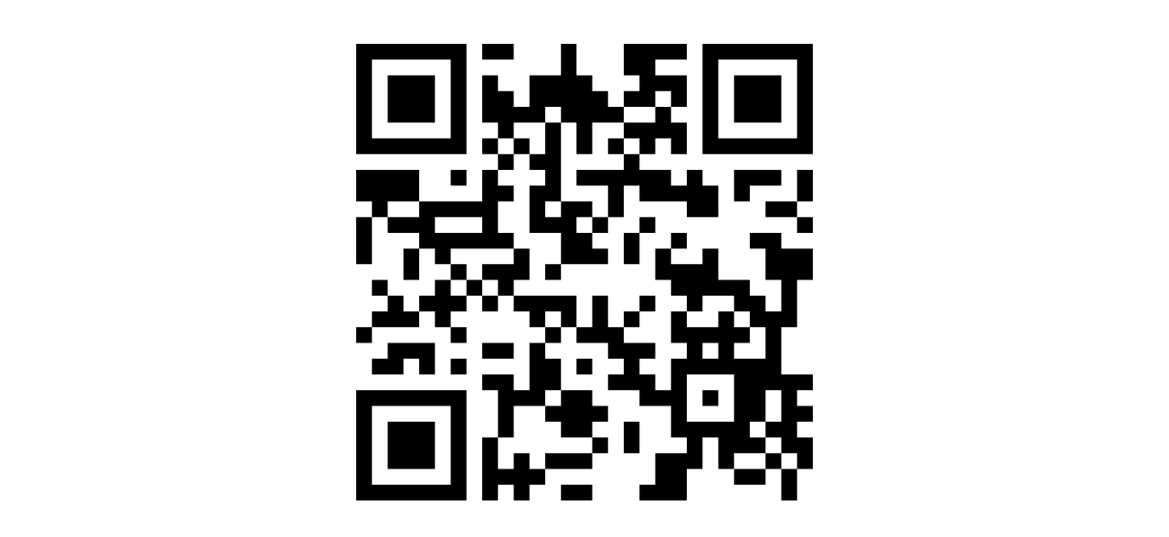

--- FILE ---
content_type: text/html; charset=UTF-8
request_url: https://data.fitzmuseum.cam.ac.uk/id/object/48565?format=qr
body_size: 1957
content:
<!DOCTYPE html>
<html lang="en" dir="ltr" prefix="content: http://purl.org/rss/1.0/modules/content/  dc: http://purl.org/dc/terms/  foaf: http://xmlns.com/foaf/0.1/  og: http://ogp.me/ns#  rdfs: http://www.w3.org/2000/01/rdf-schema#  schema: http://schema.org/  sioc: http://rdfs.org/sioc/ns#  sioct: http://rdfs.org/sioc/types#  skos: http://www.w3.org/2004/02/skos/core#  xsd: http://www.w3.org/2001/XMLSchema# ">
<head>
    <link rel="stylesheet" href="https://stackpath.bootstrapcdn.com/bootstrap/4.5.2/css/bootstrap.min.css" integrity="sha384-JcKb8q3iqJ61gNV9KGb8thSsNjpSL0n8PARn9HuZOnIxN0hoP+VmmDGMN5t9UJ0Z" crossorigin="anonymous">

  <script>
window.dataLayer = window.dataLayer || [];
</script>
<script>(function(w,d,s,l,i){w[l]=w[l]||[];w[l].push({'gtm.start':
new Date().getTime(),event:'gtm.js'});var f=d.getElementsByTagName(s)[0],
j=d.createElement(s),dl=l!='dataLayer'?'&l='+l:'';j.async=true;j.src=
'https://www.googletagmanager.com/gtm.js?id='+i+dl;f.parentNode.insertBefore(j,f);
})(window,document,'script','dataLayer','GTM-WVP22F5');</script>
</head>
<body class="doc-body">
  <noscript><iframe src="https://www.googletagmanager.com/ns.html?id=GTM-WVP22F5"
height="0" width="0" style="display:none;visibility:hidden"></iframe></noscript>
  <div class="container-fluid">
  <div class="text-center py-5  ">
    <?xml version="1.0" encoding="UTF-8"?>
<svg xmlns="http://www.w3.org/2000/svg" version="1.1" width="500" height="500" viewBox="0 0 500 500"><rect x="0" y="0" width="500" height="500" fill="#ffffff"/><g transform="scale(17.241)"><g transform="translate(0,0)"><path fill-rule="evenodd" d="M8 0L8 1L10 1L10 0ZM13 0L13 2L11 2L11 4L10 4L10 3L9 3L9 2L8 2L8 5L9 5L9 6L8 6L8 7L9 7L9 8L8 8L8 10L4 10L4 8L0 8L0 10L1 10L1 11L0 11L0 14L1 14L1 11L2 11L2 12L4 12L4 13L3 13L3 15L4 15L4 13L5 13L5 14L6 14L6 15L5 15L5 16L4 16L4 17L3 17L3 16L2 16L2 15L1 15L1 16L2 16L2 17L1 17L1 18L0 18L0 19L1 19L1 18L4 18L4 17L5 17L5 18L6 18L6 19L7 19L7 18L6 18L6 17L7 17L7 16L8 16L8 17L9 17L9 16L10 16L10 17L11 17L11 18L12 18L12 19L11 19L11 22L10 22L10 21L8 21L8 22L9 22L9 25L8 25L8 29L9 29L9 28L10 28L10 29L11 29L11 28L12 28L12 27L15 27L15 26L16 26L16 25L15 25L15 24L16 24L16 23L15 23L15 22L13 22L13 20L12 20L12 19L13 19L13 18L14 18L14 19L16 19L16 20L17 20L17 21L16 21L16 22L18 22L18 23L20 23L20 25L21 25L21 26L19 26L19 28L18 28L18 29L21 29L21 27L22 27L22 25L23 25L23 27L24 27L24 28L26 28L26 27L27 27L27 29L28 29L28 27L29 27L29 25L28 25L28 24L29 24L29 23L28 23L28 22L29 22L29 21L27 21L27 18L28 18L28 15L29 15L29 13L27 13L27 12L25 12L25 13L26 13L26 15L27 15L27 17L26 17L26 16L25 16L25 15L23 15L23 13L22 13L22 14L20 14L20 13L21 13L21 12L20 12L20 13L19 13L19 15L20 15L20 16L21 16L21 17L20 17L20 19L21 19L21 20L20 20L20 22L19 22L19 21L18 21L18 20L19 20L19 19L17 19L17 18L18 18L18 17L19 17L19 16L18 16L18 17L17 17L17 18L16 18L16 16L15 16L15 18L14 18L14 16L10 16L10 15L11 15L11 13L10 13L10 12L9 12L9 10L10 10L10 9L9 9L9 8L10 8L10 7L11 7L11 8L12 8L12 9L11 9L11 12L13 12L13 14L12 14L12 15L13 15L13 14L16 14L16 13L15 13L15 12L16 12L16 11L17 11L17 9L18 9L18 10L21 10L21 11L23 11L23 9L22 9L22 8L21 8L21 9L20 9L20 8L18 8L18 7L19 7L19 6L20 6L20 7L21 7L21 5L20 5L20 4L21 4L21 2L19 2L19 1L21 1L21 0L17 0L17 2L18 2L18 3L17 3L17 4L16 4L16 3L15 3L15 2L14 2L14 0ZM19 3L19 4L17 4L17 5L15 5L15 7L14 7L14 5L13 5L13 4L12 4L12 5L10 5L10 6L9 6L9 7L10 7L10 6L11 6L11 7L12 7L12 5L13 5L13 10L12 10L12 11L13 11L13 10L15 10L15 11L14 11L14 12L15 12L15 11L16 11L16 9L14 9L14 8L17 8L17 7L18 7L18 6L17 6L17 5L19 5L19 4L20 4L20 3ZM16 6L16 7L17 7L17 6ZM6 8L6 9L7 9L7 8ZM24 8L24 10L25 10L25 9L27 9L27 8ZM28 8L28 10L26 10L26 11L28 11L28 12L29 12L29 11L28 11L28 10L29 10L29 8ZM2 10L2 11L4 11L4 10ZM5 11L5 12L8 12L8 11ZM18 11L18 12L17 12L17 14L18 14L18 12L19 12L19 11ZM6 13L6 14L7 14L7 15L6 15L6 16L7 16L7 15L8 15L8 16L9 16L9 15L8 15L8 14L10 14L10 13ZM22 16L22 17L21 17L21 18L23 18L23 17L24 17L24 18L25 18L25 19L24 19L24 20L26 20L26 18L25 18L25 17L24 17L24 16ZM12 17L12 18L13 18L13 17ZM2 19L2 20L1 20L1 21L3 21L3 20L4 20L4 21L5 21L5 19ZM8 19L8 20L10 20L10 19ZM22 19L22 20L23 20L23 19ZM6 20L6 21L7 21L7 20ZM14 20L14 21L15 21L15 20ZM21 21L21 24L24 24L24 21ZM12 22L12 23L10 23L10 25L9 25L9 27L10 27L10 26L11 26L11 27L12 27L12 26L15 26L15 25L13 25L13 24L12 24L12 23L13 23L13 22ZM22 22L22 23L23 23L23 22ZM26 22L26 24L25 24L25 25L26 25L26 26L24 26L24 27L26 27L26 26L27 26L27 27L28 27L28 26L27 26L27 25L26 25L26 24L27 24L27 22ZM17 24L17 26L18 26L18 24ZM13 28L13 29L15 29L15 28ZM0 0L0 7L7 7L7 0ZM1 1L1 6L6 6L6 1ZM2 2L2 5L5 5L5 2ZM22 0L22 7L29 7L29 0ZM23 1L23 6L28 6L28 1ZM24 2L24 5L27 5L27 2ZM0 22L0 29L7 29L7 22ZM1 23L1 28L6 28L6 23ZM2 24L2 27L5 27L5 24Z" fill="#000000"/></g></g></svg>

  </div>
</div>
  <script src="https://code.jquery.com/jquery-3.6.0.min.js" integrity="sha256-/xUj+3OJU5yExlq6GSYGSHk7tPXikynS7ogEvDej/m4=" crossorigin="anonymous"></script>
  <script src="https://stackpath.bootstrapcdn.com/bootstrap/4.5.2/js/bootstrap.min.js" integrity="sha384-B4gt1jrGC7Jh4AgTPSdUtOBvfO8shuf57BaghqFfPlYxofvL8/KUEfYiJOMMV+rV" crossorigin="anonymous"></script><!-- Back to top script -->
  <script async src="https://www.googletagmanager.com/gtag/js?id=G-8SWJXHCSXP"></script>
  <script>
    window.dataLayer = window.dataLayer || [];
    function gtag(){dataLayer.push(arguments);}
    gtag('js', new Date());
    gtag('config', 'G-8SWJXHCSXP');
  </script>
</body>
</html>
